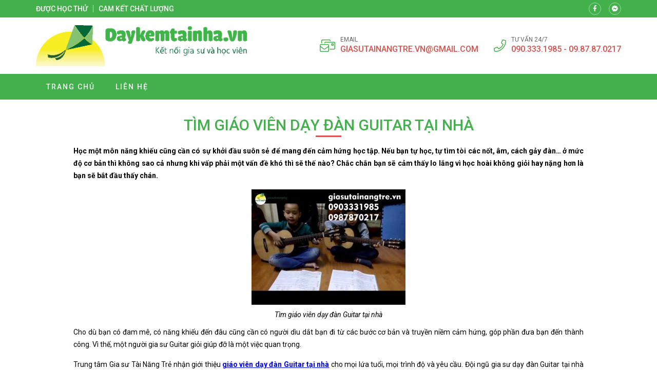

--- FILE ---
content_type: text/html; charset=UTF-8
request_url: https://daydanguitar.vn/tim-giao-vien-day-dan-guitar-tai-nha/
body_size: 13017
content:
<!doctype html>
<html lang="vi">
<head>
    <meta charset="UTF-8">
    <meta name="viewport" content="width=device-width, minimum-scale=1.0, maximum-scale=1.0, user-scalable=no">
    <meta name='robots' content='index, follow, max-image-preview:large, max-snippet:-1, max-video-preview:-1' />

	<!-- This site is optimized with the Yoast SEO plugin v26.8 - https://yoast.com/product/yoast-seo-wordpress/ -->
	<title>Tìm giáo viên dạy đàn Guitar tại nhà</title>
	<meta name="description" content="Tìm giáo viên dạy đàn Guitar tại nhà, Trung Tâm Gia Sư Tài Năng Trẻ nhận dạy kèm Guitar cho người lớn, Guitar cho trẻ em, Guitar tại nhà, Guitar cấp tốc, ..." />
	<link rel="canonical" href="https://daydanguitar.vn/tim-giao-vien-day-dan-guitar-tai-nha/" />
	<meta property="og:locale" content="vi_VN" />
	<meta property="og:type" content="article" />
	<meta property="og:title" content="Tìm giáo viên dạy đàn Guitar tại nhà" />
	<meta property="og:description" content="Tìm giáo viên dạy đàn Guitar tại nhà, Trung Tâm Gia Sư Tài Năng Trẻ nhận dạy kèm Guitar cho người lớn, Guitar cho trẻ em, Guitar tại nhà, Guitar cấp tốc, ..." />
	<meta property="og:url" content="https://daydanguitar.vn/tim-giao-vien-day-dan-guitar-tai-nha/" />
	<meta property="og:site_name" content="Dạy đàn guitar" />
	<meta property="article:publisher" content="https://www.facebook.com/giasutainangtre/" />
	<meta property="article:published_time" content="2018-07-05T05:11:33+00:00" />
	<meta property="og:image" content="https://daydanguitar.vn/wp-content/uploads/2018/07/Tìm-giáo-viên-dạy-đàn-Guitar-tại-nhà.jpg" />
	<meta property="og:image:width" content="960" />
	<meta property="og:image:height" content="720" />
	<meta property="og:image:type" content="image/jpeg" />
	<meta name="author" content="muot0575" />
	<meta name="twitter:card" content="summary_large_image" />
	<meta name="twitter:label1" content="Được viết bởi" />
	<meta name="twitter:data1" content="muot0575" />
	<meta name="twitter:label2" content="Ước tính thời gian đọc" />
	<meta name="twitter:data2" content="3 phút" />
	<script type="application/ld+json" class="yoast-schema-graph">{"@context":"https://schema.org","@graph":[{"@type":"Article","@id":"https://daydanguitar.vn/tim-giao-vien-day-dan-guitar-tai-nha/#article","isPartOf":{"@id":"https://daydanguitar.vn/tim-giao-vien-day-dan-guitar-tai-nha/"},"author":{"name":"muot0575","@id":"https://daydanguitar.vn/#/schema/person/f5bcf152ffd04db647b6f454ce9f1259"},"headline":"Tìm giáo viên dạy đàn Guitar tại nhà","datePublished":"2018-07-05T05:11:33+00:00","mainEntityOfPage":{"@id":"https://daydanguitar.vn/tim-giao-vien-day-dan-guitar-tai-nha/"},"wordCount":702,"image":{"@id":"https://daydanguitar.vn/tim-giao-vien-day-dan-guitar-tai-nha/#primaryimage"},"thumbnailUrl":"https://daydanguitar.vn/wp-content/uploads/2018/07/Tìm-giáo-viên-dạy-đàn-Guitar-tại-nhà.jpg","keywords":["Tìm giáo viên dạy đàn Guitar tại nhà"],"articleSection":["Uncategorized"],"inLanguage":"vi"},{"@type":"WebPage","@id":"https://daydanguitar.vn/tim-giao-vien-day-dan-guitar-tai-nha/","url":"https://daydanguitar.vn/tim-giao-vien-day-dan-guitar-tai-nha/","name":"Tìm giáo viên dạy đàn Guitar tại nhà","isPartOf":{"@id":"https://daydanguitar.vn/#website"},"primaryImageOfPage":{"@id":"https://daydanguitar.vn/tim-giao-vien-day-dan-guitar-tai-nha/#primaryimage"},"image":{"@id":"https://daydanguitar.vn/tim-giao-vien-day-dan-guitar-tai-nha/#primaryimage"},"thumbnailUrl":"https://daydanguitar.vn/wp-content/uploads/2018/07/Tìm-giáo-viên-dạy-đàn-Guitar-tại-nhà.jpg","datePublished":"2018-07-05T05:11:33+00:00","author":{"@id":"https://daydanguitar.vn/#/schema/person/f5bcf152ffd04db647b6f454ce9f1259"},"description":"Tìm giáo viên dạy đàn Guitar tại nhà, Trung Tâm Gia Sư Tài Năng Trẻ nhận dạy kèm Guitar cho người lớn, Guitar cho trẻ em, Guitar tại nhà, Guitar cấp tốc, ...","breadcrumb":{"@id":"https://daydanguitar.vn/tim-giao-vien-day-dan-guitar-tai-nha/#breadcrumb"},"inLanguage":"vi","potentialAction":[{"@type":"ReadAction","target":["https://daydanguitar.vn/tim-giao-vien-day-dan-guitar-tai-nha/"]}]},{"@type":"ImageObject","inLanguage":"vi","@id":"https://daydanguitar.vn/tim-giao-vien-day-dan-guitar-tai-nha/#primaryimage","url":"https://daydanguitar.vn/wp-content/uploads/2018/07/Tìm-giáo-viên-dạy-đàn-Guitar-tại-nhà.jpg","contentUrl":"https://daydanguitar.vn/wp-content/uploads/2018/07/Tìm-giáo-viên-dạy-đàn-Guitar-tại-nhà.jpg","width":960,"height":720,"caption":"Tìm giáo viên dạy đàn Guitar tại nhà"},{"@type":"BreadcrumbList","@id":"https://daydanguitar.vn/tim-giao-vien-day-dan-guitar-tai-nha/#breadcrumb","itemListElement":[{"@type":"ListItem","position":1,"name":"Home","item":"https://daydanguitar.vn/"},{"@type":"ListItem","position":2,"name":"Tìm giáo viên dạy đàn Guitar tại nhà"}]},{"@type":"WebSite","@id":"https://daydanguitar.vn/#website","url":"https://daydanguitar.vn/","name":"Dạy đàn guitar","description":"day dan guitar","potentialAction":[{"@type":"SearchAction","target":{"@type":"EntryPoint","urlTemplate":"https://daydanguitar.vn/?s={search_term_string}"},"query-input":{"@type":"PropertyValueSpecification","valueRequired":true,"valueName":"search_term_string"}}],"inLanguage":"vi"},{"@type":"Person","@id":"https://daydanguitar.vn/#/schema/person/f5bcf152ffd04db647b6f454ce9f1259","name":"muot0575","sameAs":["http://daydanguitar.vn/"],"url":"https://daydanguitar.vn/author/muot0575/"}]}</script>
	<!-- / Yoast SEO plugin. -->


<link rel='dns-prefetch' href='//fonts.googleapis.com' />
<link rel="alternate" title="oNhúng (JSON)" type="application/json+oembed" href="https://daydanguitar.vn/wp-json/oembed/1.0/embed?url=https%3A%2F%2Fdaydanguitar.vn%2Ftim-giao-vien-day-dan-guitar-tai-nha%2F" />
<link rel="alternate" title="oNhúng (XML)" type="text/xml+oembed" href="https://daydanguitar.vn/wp-json/oembed/1.0/embed?url=https%3A%2F%2Fdaydanguitar.vn%2Ftim-giao-vien-day-dan-guitar-tai-nha%2F&#038;format=xml" />
<style id='wp-img-auto-sizes-contain-inline-css' type='text/css'>
img:is([sizes=auto i],[sizes^="auto," i]){contain-intrinsic-size:3000px 1500px}
/*# sourceURL=wp-img-auto-sizes-contain-inline-css */
</style>
<style id='classic-theme-styles-inline-css' type='text/css'>
/*! This file is auto-generated */
.wp-block-button__link{color:#fff;background-color:#32373c;border-radius:9999px;box-shadow:none;text-decoration:none;padding:calc(.667em + 2px) calc(1.333em + 2px);font-size:1.125em}.wp-block-file__button{background:#32373c;color:#fff;text-decoration:none}
/*# sourceURL=/wp-includes/css/classic-themes.min.css */
</style>
<link rel='stylesheet' id='roboto-css' href='//fonts.googleapis.com/css?family=Roboto%3A100%2C300%2Cregular%2Citalic%2C500%2C700&#038;subset=vietnamese' type='text/css' media='all' />
<link rel='stylesheet' id='kc-general-css' href='https://daydanguitar.vn/wp-content/plugins/kingcomposer/assets/frontend/css/kingcomposer.min.css' type='text/css' media='all' />
<link rel='stylesheet' id='kc-animate-css' href='https://daydanguitar.vn/wp-content/plugins/kingcomposer/assets/css/animate.css' type='text/css' media='all' />
<link rel='stylesheet' id='kc-icon-1-css' href='https://daydanguitar.vn/wp-content/themes/vnthemes/css/font-icon.css' type='text/css' media='all' />
<script type="text/javascript" src="https://daydanguitar.vn/wp-includes/js/jquery/jquery.min.js" id="jquery-core-js"></script>
<script type="text/javascript" src="https://daydanguitar.vn/wp-includes/js/jquery/jquery-migrate.min.js" id="jquery-migrate-js"></script>
<link rel="https://api.w.org/" href="https://daydanguitar.vn/wp-json/" /><link rel="alternate" title="JSON" type="application/json" href="https://daydanguitar.vn/wp-json/wp/v2/posts/1214" /><link rel="EditURI" type="application/rsd+xml" title="RSD" href="https://daydanguitar.vn/xmlrpc.php?rsd" />
<meta name="generator" content="WordPress 6.9" />
<link rel='shortlink' href='https://daydanguitar.vn/?p=1214' />
<script type="text/javascript">var kc_script_data={ajax_url:"https://daydanguitar.vn/wp-admin/admin-ajax.php"}</script>		<style type="text/css" id="wp-custom-css">
			html {

}
body {
	width: 100vw;
	float: left;
	font-family: 'Roboto', sans-serif;
	margin: 0;
	padding: 0;
	overflow: hidden;
	overflow-y: auto;
	font-size: 14px;
	font-weight: 400;
	line-height: 24px;
}

body.modal-open {
	overflow: hidden;
}
body.single .breadcrumb_last {
	display: none;
}
.kk-star-ratings {
	width: 100%;
	float: left;
}

.icon.fa-phone {
/* 	transform: rotate(90deg); */
}

.slick-list {
	overflow: hidden;
}

.vnt_embed_responsive {
  position: relative;
  padding-bottom: 56.25%; /* 16:9 */
  height: 0;
}
.vnt_embed_responsive iframe {
  position: absolute;
  top: 0;
  left: 0;
  width: 100%;
  height: 100%;
}


.map_code {
  position: relative;
  overflow: hidden;
}
.map_code iframe {
  position: absolute;
  top: 50%; 
	left: 50%;
	transform: translate(-50%, -50%);
  width: 100% !important;
  height: 100% !important;
}

.hide_row_wrap {
	display: flex;
	align-items: center;
}

[class^="icon-"], [class*=" icon-"] {
	font-family: 'icomoon' !important;
	speak: none;
	font-style: normal;
	font-weight: normal;
	font-variant: normal;
	text-transform: none;
	line-height: 1;
	-webkit-font-smoothing: antialiased;
	-moz-osx-font-smoothing: grayscale;
}
[class^="fa-"], [class*=" fa-"], [class^="fa-"]:before, [class*=" fa-"]:before, [class^="fab-"], [class*=" fab-"], [class^="fab-"]:before, [class*=" fab-"]:before {
	font-family: 'Font Awesome 5 Pro', 'Font Awesome 5 Brands';
	font-style: inherit;
}
[class^="et-"], [class*=" et-"], [class^="et-"]:before, [class*=" et-"]:before {
	font-family: 'et-line';
	font-style: inherit;
	-webkit-font-smoothing: antialiased;
	-moz-osx-font-smoothing: grayscale;
	display:inline-block;
	text-rendering: auto;
	speak: none;
	font-weight: normal;
}
[class^="sl-"], [class*=" sl-"], [class^="sl-"]:before, [class*=" sl-"]:before {
	font-family: 'simple-line-icons';
	font-style: inherit;
	-webkit-font-smoothing: antialiased;
	-moz-osx-font-smoothing: grayscale;
	text-rendering: auto;
	speak: none;
	font-weight: normal;
}
[class^="vnt-"], [class*=" vnt-"] {
  font-family: 'vnt-icon';
  font-style: normal;
  font-weight: normal;
  font-variant: normal;
  text-transform: none;
  line-height: 1;
  -webkit-font-smoothing: antialiased;
  -moz-osx-font-smoothing: grayscale;
}

a {
	text-decoration: none;
}

input[type="text"], input[type="number"], input[type="submit"], textarea, input[type=search], button {
	font-family: 'Roboto';
	-webkit-appearance: none;
	-moz-appearance: none;
	appearance: none;
}
input[type="submit"] {
	cursor: pointer;
}
iframe {
	border: 0;
}
ins {
	text-decoration: none;
}
ul {
	padding-left: 24px;
}
p {
	margin: 0 0 15px 0;
}
p:empty {
	margin: 0;
}
p:last-child {
	margin: 0;
}

textarea:focus, input:focus{
    outline: none;
}
form {
	width: 100%;
	float: left;
}
select, button {
	max-width: 100%;
	font-family: 'Roboto';
}

.kc-container {
   max-width: 1920px;
}

h1.title, h2.title, h3.title, h4.title, h5.title, h1.type, h2.type, h3.type, h4.type, h5.type {
	margin: 0;
	padding: 0;
}

.modal-backdrop.show {
	display: none !important;
}
.btn_modal, .link {
	cursor: pointer;
}

.vnt_row {
	display: flex;
	justify-content: center;
}

.vnt_slick.flex .slick-track {
	display: flex !important;
}
.vnt_slick.flex .slick-slide {
	height: inherit !important;
}

.vnt_the_content ul {
	padding-left: 24px;
	margin: 0 0 15px;
}

.vnt_post_gallery {
	margin-bottom: 15px;
}
.gallery.vnt_gallery {
	margin-bottom: 15px;
}

.thumb img {
	display: block;
}

.kc-fancy-texts-play {
	margin: 0;
	padding: 0;
}

.ovelay, img, .item {
	transition: all 500ms ease;
}

.vnt_archive .thumb {
	overflow: hidden;
}

.vnt_title, .vnt_image, .vnt_list .item, .vnt_list_icon .item {
	position: relative;
}

a.link, .ovelay{
	position: absolute;
	width: 100%;
	height: 100%;
	top: 0;
	left: 0;
	font-size: 0;
	z-index: 5;
}

.percent .counterup::after {
	content: '%';
	margin-left: 2px;
}
.plus .counterup::after {
	content: '+';
	margin-left: 2px;
}

/*FB Comments Fix*/
.fb_iframe_widget_fluid_desktop, .fb_iframe_widget_fluid_desktop span, .fb_iframe_widget_fluid_desktop iframe {
	max-width: 100% !important;
	width: 100% !important;
}

/*Header*/



/*Home*/
#home_lophoc .vnt_title {
	align-content: baseline;
}

/*About*/


/*Contact*/


/*Archive*/


/*Project*/


/*Download*/


/*CF7*/
.wpcf7-form {
	display: flex;
	flex-flow: wrap;
}
.wpcf7-form .vnt_submit {
	order: 999
}
div.wpcf7 span.wpcf7-form-control-wrap {
	width: 100%;
	float: left;
	margin-bottom: 15px;
}
.wpcf7-form-control:not(.wpcf7-submit) {
	width: 100%;
	height: 40px;
	float: left;
	padding: 10px 15px;
	border: 1px solid #dfdfdf;
	border-radius: 4px;
}
.wpcf7-response-output {
	width: 100%;
	background: #FFFFFF;
}
.wpcf7-textarea {
	min-height: 100px;
}
.wpcf7-submit {
	height: 40px;
	padding: 0 30px;
	background: #43b14b;
	color: #FFFFFF;
	font-size: 16px;
	text-transform: uppercase;
	border: none;
	border-radius: 4px;
}
.wpcf7-submit:hover {
	background: #d9534f;
}


/*WIDGET*/
.slick-slider.vnt_post_gallery {
	overflow: hidden;
}
.slick-slider.vnt_post_gallery .slick-list {
	overflow: hidden;
}
.vnt_slider.vnt_post_gallery .slick-arrow {
	font-size: 30px;
}

.vnt_gallery {
  column-gap: 0;
  counter-reset: item-counter;
}
.vnt_gallery_9 {
	column-count: 9;
}
.vnt_gallery_8 {
	column-count: 8;
}
.vnt_gallery_7 {
	column-count: 7;
}
.vnt_gallery_6 {
	column-count: 6;
}
.vnt_gallery_5 {
	column-count: 5;
}
.vnt_gallery_4 {
	column-count: 4;
}
.vnt_gallery_3 {
	column-count: 3;
}
.vnt_gallery_2 {
	column-count: 2;
}
.vnt_gallery_1 {
	column-count: 1;
}
.gallery-item {
	box-sizing: border-box;
  break-inside: avoid;
  padding: 10px;
  counter-increment: item-counter;
}

.search_form {
	background: #d7d7d7;
	display: grid;
	grid-template-columns: auto 30px;
	border: 1px solid #d7d7d7;
	border-radius: 5px;
}
.search_form input, .search_form button {
	border-radius: 0;
	width: 100%;
	border: 0;
	height: 22px;
}
.search_form input {
	padding: 0 5px;
	font-size: 10px;
	background: #FFFFFF;
	border-top-left-radius: 5px;
	border-bottom-left-radius: 5px;
}
.search_form button {
	cursor: pointer;
	
}


@media only screen and (max-width: 1920px) {
	.kc-container {
		max-width: 1170px;
	}
}

@media only screen and (min-width: 1025px) {
  ::-webkit-scrollbar { width: 6px; }
  ::-webkit-scrollbar-track { background: rgba(255, 255, 255, 0); }
  ::-webkit-scrollbar-thumb { background: #43B14B;}
  ::-webkit-scrollbar-thumb:hover { background: #d9534f; }
	body.kc-css-system.admin-bar  #main_header.fixed {
		top: 32px;
	}
	/*Header Menu*/
	.nav_header:not(.treemenu) li ul {
		position: absolute;
		min-width: 100%;
		top: 100%;
		left: 50%;
		transform: translateX(-50%);
		visibility: hidden;
		opacity: 0;
		z-index: -1;
		pointer-events: auto;
		transform: translate(-50%, 10px);
		-webkit-transform: translate(-50%, 10px);
						transform: translate(-50%, 10px);
		-webkit-transition: opacity 150ms ease-in, visibility 150ms ease-in, -webkit-transform 150ms ease-in;
		transition: opacity 150ms ease-in, visibility 150ms ease-in, -webkit-transform 150ms ease-in;
		transition: opacity 150ms ease-in, transform 150ms ease-in, visibility 150ms ease-in;
		transition: opacity 150ms ease-in, transform 150ms ease-in, visibility 150ms ease-in, -webkit-transform 150ms ease-in;
	}
	.nav_header:not(.treemenu) li:hover ul {
		visibility: visible;
		opacity: 1;
		z-index: 10;
		transform: translate(-50%, 0);
	}
}

@media only screen and (min-width: 991px) {
	
}

@media only screen and (max-width: 1024px) {
	#wpadminbar {
		display: none !important;
	}
	body.logged-in.admin-bar #main_header {
		top: 0;
	}
	html {
		margin-top: 0 !important;
	}
	body.logged-in #main_header {
		top: 0;
	}
	#menu_header.show {
		z-index: 999;
		left: 0;
		transition: all 500ms ease-in;
	}
	.vnt_menu .close_menu {
		position: absolute;
		top: 15px;
		right: 15px;
	}
	#nav_header li.tree-closed .toggler, #nav_header li.tree-opened .toggler {
    order: 2;
}
	#nav_header li.tree-closed > a, #nav_header li.tree-opened > a {
    flex: 1;
}
	.sub-menu {
    order: 3;
}
	
	
}
@media only screen and (max-width: 990px) {
	
}
@media only screen and (max-width: 768px) {
	
}
@media only screen and (max-width: 767px) {
	.kc-container, .kc-container .kc_column, .kc-container .kc_column_inner {
		padding: 0 10px;
	}
	
	.gallery.vnt_gallery {
		column-count: 1;
	}
	
	
}
@media only screen and (max-width: 479px) {
	
}		</style>
		    <link rel="stylesheet" type="text/css" href="https://daydanguitar.vn/wp-content/themes/vnthemes/style.css" media="screen"/>

    
<style id='global-styles-inline-css' type='text/css'>
:root{--wp--preset--aspect-ratio--square: 1;--wp--preset--aspect-ratio--4-3: 4/3;--wp--preset--aspect-ratio--3-4: 3/4;--wp--preset--aspect-ratio--3-2: 3/2;--wp--preset--aspect-ratio--2-3: 2/3;--wp--preset--aspect-ratio--16-9: 16/9;--wp--preset--aspect-ratio--9-16: 9/16;--wp--preset--color--black: #000000;--wp--preset--color--cyan-bluish-gray: #abb8c3;--wp--preset--color--white: #ffffff;--wp--preset--color--pale-pink: #f78da7;--wp--preset--color--vivid-red: #cf2e2e;--wp--preset--color--luminous-vivid-orange: #ff6900;--wp--preset--color--luminous-vivid-amber: #fcb900;--wp--preset--color--light-green-cyan: #7bdcb5;--wp--preset--color--vivid-green-cyan: #00d084;--wp--preset--color--pale-cyan-blue: #8ed1fc;--wp--preset--color--vivid-cyan-blue: #0693e3;--wp--preset--color--vivid-purple: #9b51e0;--wp--preset--gradient--vivid-cyan-blue-to-vivid-purple: linear-gradient(135deg,rgb(6,147,227) 0%,rgb(155,81,224) 100%);--wp--preset--gradient--light-green-cyan-to-vivid-green-cyan: linear-gradient(135deg,rgb(122,220,180) 0%,rgb(0,208,130) 100%);--wp--preset--gradient--luminous-vivid-amber-to-luminous-vivid-orange: linear-gradient(135deg,rgb(252,185,0) 0%,rgb(255,105,0) 100%);--wp--preset--gradient--luminous-vivid-orange-to-vivid-red: linear-gradient(135deg,rgb(255,105,0) 0%,rgb(207,46,46) 100%);--wp--preset--gradient--very-light-gray-to-cyan-bluish-gray: linear-gradient(135deg,rgb(238,238,238) 0%,rgb(169,184,195) 100%);--wp--preset--gradient--cool-to-warm-spectrum: linear-gradient(135deg,rgb(74,234,220) 0%,rgb(151,120,209) 20%,rgb(207,42,186) 40%,rgb(238,44,130) 60%,rgb(251,105,98) 80%,rgb(254,248,76) 100%);--wp--preset--gradient--blush-light-purple: linear-gradient(135deg,rgb(255,206,236) 0%,rgb(152,150,240) 100%);--wp--preset--gradient--blush-bordeaux: linear-gradient(135deg,rgb(254,205,165) 0%,rgb(254,45,45) 50%,rgb(107,0,62) 100%);--wp--preset--gradient--luminous-dusk: linear-gradient(135deg,rgb(255,203,112) 0%,rgb(199,81,192) 50%,rgb(65,88,208) 100%);--wp--preset--gradient--pale-ocean: linear-gradient(135deg,rgb(255,245,203) 0%,rgb(182,227,212) 50%,rgb(51,167,181) 100%);--wp--preset--gradient--electric-grass: linear-gradient(135deg,rgb(202,248,128) 0%,rgb(113,206,126) 100%);--wp--preset--gradient--midnight: linear-gradient(135deg,rgb(2,3,129) 0%,rgb(40,116,252) 100%);--wp--preset--font-size--small: 13px;--wp--preset--font-size--medium: 20px;--wp--preset--font-size--large: 36px;--wp--preset--font-size--x-large: 42px;--wp--preset--spacing--20: 0.44rem;--wp--preset--spacing--30: 0.67rem;--wp--preset--spacing--40: 1rem;--wp--preset--spacing--50: 1.5rem;--wp--preset--spacing--60: 2.25rem;--wp--preset--spacing--70: 3.38rem;--wp--preset--spacing--80: 5.06rem;--wp--preset--shadow--natural: 6px 6px 9px rgba(0, 0, 0, 0.2);--wp--preset--shadow--deep: 12px 12px 50px rgba(0, 0, 0, 0.4);--wp--preset--shadow--sharp: 6px 6px 0px rgba(0, 0, 0, 0.2);--wp--preset--shadow--outlined: 6px 6px 0px -3px rgb(255, 255, 255), 6px 6px rgb(0, 0, 0);--wp--preset--shadow--crisp: 6px 6px 0px rgb(0, 0, 0);}:where(.is-layout-flex){gap: 0.5em;}:where(.is-layout-grid){gap: 0.5em;}body .is-layout-flex{display: flex;}.is-layout-flex{flex-wrap: wrap;align-items: center;}.is-layout-flex > :is(*, div){margin: 0;}body .is-layout-grid{display: grid;}.is-layout-grid > :is(*, div){margin: 0;}:where(.wp-block-columns.is-layout-flex){gap: 2em;}:where(.wp-block-columns.is-layout-grid){gap: 2em;}:where(.wp-block-post-template.is-layout-flex){gap: 1.25em;}:where(.wp-block-post-template.is-layout-grid){gap: 1.25em;}.has-black-color{color: var(--wp--preset--color--black) !important;}.has-cyan-bluish-gray-color{color: var(--wp--preset--color--cyan-bluish-gray) !important;}.has-white-color{color: var(--wp--preset--color--white) !important;}.has-pale-pink-color{color: var(--wp--preset--color--pale-pink) !important;}.has-vivid-red-color{color: var(--wp--preset--color--vivid-red) !important;}.has-luminous-vivid-orange-color{color: var(--wp--preset--color--luminous-vivid-orange) !important;}.has-luminous-vivid-amber-color{color: var(--wp--preset--color--luminous-vivid-amber) !important;}.has-light-green-cyan-color{color: var(--wp--preset--color--light-green-cyan) !important;}.has-vivid-green-cyan-color{color: var(--wp--preset--color--vivid-green-cyan) !important;}.has-pale-cyan-blue-color{color: var(--wp--preset--color--pale-cyan-blue) !important;}.has-vivid-cyan-blue-color{color: var(--wp--preset--color--vivid-cyan-blue) !important;}.has-vivid-purple-color{color: var(--wp--preset--color--vivid-purple) !important;}.has-black-background-color{background-color: var(--wp--preset--color--black) !important;}.has-cyan-bluish-gray-background-color{background-color: var(--wp--preset--color--cyan-bluish-gray) !important;}.has-white-background-color{background-color: var(--wp--preset--color--white) !important;}.has-pale-pink-background-color{background-color: var(--wp--preset--color--pale-pink) !important;}.has-vivid-red-background-color{background-color: var(--wp--preset--color--vivid-red) !important;}.has-luminous-vivid-orange-background-color{background-color: var(--wp--preset--color--luminous-vivid-orange) !important;}.has-luminous-vivid-amber-background-color{background-color: var(--wp--preset--color--luminous-vivid-amber) !important;}.has-light-green-cyan-background-color{background-color: var(--wp--preset--color--light-green-cyan) !important;}.has-vivid-green-cyan-background-color{background-color: var(--wp--preset--color--vivid-green-cyan) !important;}.has-pale-cyan-blue-background-color{background-color: var(--wp--preset--color--pale-cyan-blue) !important;}.has-vivid-cyan-blue-background-color{background-color: var(--wp--preset--color--vivid-cyan-blue) !important;}.has-vivid-purple-background-color{background-color: var(--wp--preset--color--vivid-purple) !important;}.has-black-border-color{border-color: var(--wp--preset--color--black) !important;}.has-cyan-bluish-gray-border-color{border-color: var(--wp--preset--color--cyan-bluish-gray) !important;}.has-white-border-color{border-color: var(--wp--preset--color--white) !important;}.has-pale-pink-border-color{border-color: var(--wp--preset--color--pale-pink) !important;}.has-vivid-red-border-color{border-color: var(--wp--preset--color--vivid-red) !important;}.has-luminous-vivid-orange-border-color{border-color: var(--wp--preset--color--luminous-vivid-orange) !important;}.has-luminous-vivid-amber-border-color{border-color: var(--wp--preset--color--luminous-vivid-amber) !important;}.has-light-green-cyan-border-color{border-color: var(--wp--preset--color--light-green-cyan) !important;}.has-vivid-green-cyan-border-color{border-color: var(--wp--preset--color--vivid-green-cyan) !important;}.has-pale-cyan-blue-border-color{border-color: var(--wp--preset--color--pale-cyan-blue) !important;}.has-vivid-cyan-blue-border-color{border-color: var(--wp--preset--color--vivid-cyan-blue) !important;}.has-vivid-purple-border-color{border-color: var(--wp--preset--color--vivid-purple) !important;}.has-vivid-cyan-blue-to-vivid-purple-gradient-background{background: var(--wp--preset--gradient--vivid-cyan-blue-to-vivid-purple) !important;}.has-light-green-cyan-to-vivid-green-cyan-gradient-background{background: var(--wp--preset--gradient--light-green-cyan-to-vivid-green-cyan) !important;}.has-luminous-vivid-amber-to-luminous-vivid-orange-gradient-background{background: var(--wp--preset--gradient--luminous-vivid-amber-to-luminous-vivid-orange) !important;}.has-luminous-vivid-orange-to-vivid-red-gradient-background{background: var(--wp--preset--gradient--luminous-vivid-orange-to-vivid-red) !important;}.has-very-light-gray-to-cyan-bluish-gray-gradient-background{background: var(--wp--preset--gradient--very-light-gray-to-cyan-bluish-gray) !important;}.has-cool-to-warm-spectrum-gradient-background{background: var(--wp--preset--gradient--cool-to-warm-spectrum) !important;}.has-blush-light-purple-gradient-background{background: var(--wp--preset--gradient--blush-light-purple) !important;}.has-blush-bordeaux-gradient-background{background: var(--wp--preset--gradient--blush-bordeaux) !important;}.has-luminous-dusk-gradient-background{background: var(--wp--preset--gradient--luminous-dusk) !important;}.has-pale-ocean-gradient-background{background: var(--wp--preset--gradient--pale-ocean) !important;}.has-electric-grass-gradient-background{background: var(--wp--preset--gradient--electric-grass) !important;}.has-midnight-gradient-background{background: var(--wp--preset--gradient--midnight) !important;}.has-small-font-size{font-size: var(--wp--preset--font-size--small) !important;}.has-medium-font-size{font-size: var(--wp--preset--font-size--medium) !important;}.has-large-font-size{font-size: var(--wp--preset--font-size--large) !important;}.has-x-large-font-size{font-size: var(--wp--preset--font-size--x-large) !important;}
/*# sourceURL=global-styles-inline-css */
</style>
<link rel='stylesheet' id='fancybox-css' href='https://daydanguitar.vn/wp-content/themes/vnthemes/css/fancybox.min.css' type='text/css' media='' />
</head>
    <body class="wp-singular post-template-default single single-post postid-1214 single-format-standard wp-theme-vnthemes kc-css-system woocommerce">
        <style type="text/css">@media only screen and (min-width: 1000px) and (max-width: 5000px){body.kc-css-system .kc-css-828086{width: 50%;}body.kc-css-system .kc-css-204065{width: 50%;}}body.kc-css-system .kc-css-509957{background: #43b14b;padding-top: 5px;padding-bottom: 5px;}body.kc-css-system .kc-css-509957 >.kc-container{display: flex;align-items: center;}body.kc-css-system .kc-css-669110 .title{color: #ffffff;font-size: 14px;line-height: 14px;font-weight: 500;text-transform: uppercase;}body.kc-css-system .kc-css-669110 .title a{color: #ffffff;}body.kc-css-system .kc-css-669110 .item:hover .title{color: #d9534f;}body.kc-css-system .kc-css-669110 .item{border-right: 1px solid #ffffff;;padding-right: 10px;margin-right: 10px;}body.kc-css-system .kc-css-669110 .item:last-child{border: 0px hidden #ffffff;padding-right: 0px;margin-right: 0px;}body.kc-css-system .kc-css-669110{display: flex;}body.kc-css-system .kc-css-858791 i{width: 24px;height: 24px;display: flex;border: 1px solid rgba(255, 255, 255, 0.50);border-radius: 100% 100% 100% 100%;justify-content: center;align-items: center;color: #ffffff;font-size: 12px;}body.kc-css-system .kc-css-858791 .item:hover i{background: #d9534f;}body.kc-css-system .kc-css-858791 .item{margin-right: 15px;}body.kc-css-system .kc-css-858791 .item:last-child{margin-right: 0px;}body.kc-css-system .kc-css-858791{display: flex;flex: 1;}body.kc-css-system .kc-css-95108{padding-top: 15px;padding-bottom: 15px;}body.kc-css-system .kc-css-95108 >.kc-container{display: flex;flex-flow: wrap;justify-content: space-between;align-items: center;}body.kc-css-system .kc-css-655923 .thumb img{max-height: 80px;float: left;}body.kc-css-system .kc-css-655923{width: auto;}body.kc-css-system .kc-css-699209 .icon{color: #43b14b;font-size: 30px;}body.kc-css-system .kc-css-699209{display: none;width: auto;}body.kc-css-system .kc-css-792451 i{color: #43b14b;font-size: 24px;line-height: 24px;margin-right: 10px;}body.kc-css-system .kc-css-792451 .title{color: #666666;font-size: 12px;line-height: 14px;text-transform: uppercase;}body.kc-css-system .kc-css-792451 .cont{color: #d9534f;font-size: 16px;font-weight: 500;text-transform: uppercase;}body.kc-css-system .kc-css-792451 .cont a{color: #d9534f;}body.kc-css-system .kc-css-792451 .item{display: flex;margin-right: 30px;align-items: center;}body.kc-css-system .kc-css-792451 .item:last-child{margin-right: 0px;}body.kc-css-system .kc-css-792451{display: flex;width: auto;}body.kc-css-system .kc-css-505663 .vnt_nav{display: flex;width: 100%;max-width: 1170px;padding-right: 15px;padding-left: 15px;}body.kc-css-system .kc-css-505663 .vnt_nav>li{position: relative;display: flex;float: left;flex-flow: wrap;align-items: center;}body.kc-css-system .kc-css-505663 .vnt_nav>li>a{color: #ffffff;font-size: 14px;line-height: 50px;font-weight: 500;text-transform: uppercase;letter-spacing: 2px;float: left;width: 100%;padding-right: 20px;padding-left: 20px;}body.kc-css-system .kc-css-505663 .vnt_nav>li>a:hover{background-color: #d9534f;}body.kc-css-system .kc-css-505663 .vnt_nav>li.current-menu-item>a,body.kc-css-system .kc-css-505663 .vnt_nav>li.current-menu-ancestor>a{background-color: #d9534f;}body.kc-css-system .kc-css-505663 .sub-menu{display: flex;background-color: #43b14b;flex-flow: wrap;}body.kc-css-system .kc-css-505663 .sub-menu li{display: flex;width: 100%;flex-flow: wrap;}body.kc-css-system .kc-css-505663 .sub-menu li a{color: #ffffff;font-size: 13px;line-height: 40px;font-weight: 500;text-transform: uppercase;letter-spacing: 2px;display: block;float: left;width: 100%;padding-right: 15px;padding-left: 15px;}body.kc-css-system .kc-css-505663 .sub-menu li:hover>a{color: #ffffff;}body.kc-css-system .kc-css-505663 .sub-menu li>a:hover{background-color: #d9534f;}body.kc-css-system .kc-css-505663 .sub-menu li.current-menu-item>a,body.kc-css-system .kc-css-505663 .sub-menu li.current-menu-ancestor>a{background-color: #d9534f;}body.kc-css-system .kc-css-505663 .close_menu{color: #d9534f;font-size: 30px;display: none;}body.kc-css-system .kc-css-505663 .toggler{color: #ffffff;font-size: 20px;padding-right: 15px;padding-left: 30px;}body.kc-css-system .kc-css-505663{background: #43b14b;display: flex;flex-flow: wrap;justify-content: center;}@media only screen and (max-width: 1024px){body.kc-css-system .kc-css-699209{display: flex;}body.kc-css-system .kc-css-792451{width: 100%;}body.kc-css-system .kc-css-505663 .vnt_nav{height: 100%;background: #43b14b;padding-right: 0px;padding-left: 0px;flex-flow: wrap;align-content: baseline;overflow-y: auto;}body.kc-css-system .kc-css-505663 .vnt_nav>li{width: 100%;border-top: 1px dashed #ffffff;;}body.kc-css-system .kc-css-505663 .vnt_nav>li.current-menu-item,body.kc-css-system .kc-css-505663 .vnt_nav>li.current-menu-ancestor{background-color: #d9534f;}body.kc-css-system .kc-css-505663 .vnt_nav>li>a{padding-right: 15px;padding-left: 15px;}body.kc-css-system .kc-css-505663 .sub-menu{width: 100%;}body.kc-css-system .kc-css-505663 .sub-menu li{border-top: 1px dashed #ffffff;;}body.kc-css-system .kc-css-505663 .sub-menu li a{padding-left: 30px;}body.kc-css-system .kc-css-505663 .close_menu{display: flex;}body.kc-css-system .kc-css-505663{background: #ffffff url(https://daydanguitar.vn/wp-admin/admin-ajax.php?action=kc_get_thumbn&type=filter_url&id=%2Fwp-content%2Fuploads%2F2021%2F01%2Flogo-demo-300x58.png) top 10px left 10px/auto 40px no-repeat scroll;position: fixed;display: flex !important;height: 100%;padding-top: 60px;flex-flow: wrap;top: 0; left: -110%; transition: all 500ms ease-in;}}@media only screen and (max-width: 479px){body.kc-css-system .kc-css-669110 .title{font-size: 10px;}body.kc-css-system .kc-css-858791 .item{margin-right: 5px;}body.kc-css-system .kc-css-655923{width: 70%;}body.kc-css-system .kc-css-792451 .item{margin-top: 20px;margin-right: 0px;}body.kc-css-system .kc-css-792451{display: block;}}</style>
    <section id="header_bar" class="kc-elm kc-css-509957 kc_row vnt_row col">
        <div class="vnt_col kc-row-container kc-container">
        	<div  class="kc-elm kc-css-669110 vnt_list">

    <div class="item item_1">
    <div class="title">Được học thử</div>    </div>

    <div class="item item_2">
    <div class="title">Cam kết chất lượng</div>    </div>
</div>


	<div  class="kc-elm kc-css-858791 vnt_list">

    <div class="item item_1">
    <i class="icon fa-facebook-f"></i><a href="https://facebook.com" title=""  class="link"></a>    </div>

    <div class="item item_2">
    <i class="icon fa-facebook-messenger"></i><a href="https://facebook.com" title=""  class="link"></a>    </div>
</div>


        </div>
    </section>


    <section id="main_header" class="kc-elm kc-css-95108 kc_row vnt_row col">
        <div class="vnt_col kc-row-container kc-container">
        	<div  class="kc-elm kc-css-655923 vnt_image">
    <div class="thumb"><img src="https://daydanguitar.vn/wp-content/uploads/2021/01/logo.png" alt="logo daykemtainha.vn"></div>
                    <a href="https://www.daykemtainha.vn/dang-ky-lam-gia-su" title="đăng ký dạy" class="link"><span class="link_title">đăng ký dạy</span></a>
    </div>
<div  class="kc-elm kc-css-699209 vnt_title"  >
            
        <i class="icon fa-stream"></i>
<button type="button" class="link" data-toggle="modal" data-target="#menu_header"></button>        
    
    </div>
<div  class="kc-elm kc-css-792451 vnt_list">

    <div class="item item_1">
    <i class="icon fa-mail-bulk"></i><div class="kc-elm"><div class="title">Email</div><div class="cont"><p>giasutainangtre.vn@gmail.com</p>
</div></div><a href="mailto:giasutainangtre.vn@gmail.com" title=""  class="link"></a>    </div>

    <div class="item item_2">
    <i class="icon fa-phone"></i><div class="kc-elm"><div class="title">Tư vấn 24/7</div><div class="cont"><p>090.333.1985 - 09.87.87.0217</p>
</div></div><a href="mailto:giasutainangtre.vn@gmail.com" title=""  class="link"></a>    </div>
</div>


        </div>
    </section>


    	<div id="menu_header"  class="kc-elm kc-css-505663 vnt_menu">
        <a class="close_menu" href="#" onclick="" data-toggle="modal" data-target="#menu_header">
        <i class="fa-times"></i>
    </a>
            <ul id="nav_header" class="vnt_nav nav_header"><li id="menu-item-1869" class="menu-item menu-item-type-post_type menu-item-object-page menu-item-home menu-item-1869"><a href="https://daydanguitar.vn/">Trang chủ</a></li>
<li id="menu-item-1870" class="menu-item menu-item-type-post_type menu-item-object-page menu-item-1870"><a href="https://daydanguitar.vn/lien-he-2/">Liên hệ</a></li>
</ul>        
</div>


    

<style type="text/css">body.kc-css-system .kc-css-436441 .kc-container{max-width: 1024px;}body.kc-css-system .kc-css-436441{padding-top: 30px;padding-bottom: 50px;}body.kc-css-system .kc-css-600547 .type{width: 100%;color: #43b14b;font-size: 30px;line-height: 40px;font-weight: 500;text-transform: uppercase;text-align: center;}body.kc-css-system .kc-css-600547 .sub{width: 50px;height: 3px;background: #d9534f;}body.kc-css-system .kc-css-600547{display: flex;margin-bottom: 15px;flex-flow: wrap;justify-content: center;}body.kc-css-system .kc-css-404338{margin-top: 30px;}body.kc-css-system .kc-css-398072 .type{width: 100%;color: #43b14b;font-size: 24px;line-height: 40px;font-weight: 500;text-transform: uppercase;text-align: center;}body.kc-css-system .kc-css-398072 .sub{width: 50px;height: 3px;background: #d9534f;}body.kc-css-system .kc-css-398072{display: flex;margin-top: 30px;margin-bottom: 15px;flex-flow: wrap;justify-content: center;}body.kc-css-system .kc-css-180918 .title{font-size: 16px;font-weight: 500;text-transform: uppercase;text-align: center;margin-top: 10px;}body.kc-css-system .kc-css-180918 .desc{font-size: 13px;line-height: 20px;text-align: center;}body.kc-css-system .kc-css-180918 .more{width: 50px;height: 3px;display: flex;border-bottom: 2px solid #d9534f;;font-size: 0px;margin-top: 10px;margin-bottom: 10px;}body.kc-css-system .kc-css-180918 .more a{line-height: 0px;}body.kc-css-system .kc-css-180918 .item{display: flex;background: #ffffff;padding-bottom: 10px;flex-flow: wrap;justify-content: center;align-content: flex-start;}body.kc-css-system .kc-css-180918{display: grid;padding-right: 15px;padding-left: 15px;margin-top: 30px;max-width: 1170px; grid-template-columns: repeat(3, 1fr); grid-gap: 30px;}@media only screen and (max-width: 1024px){body.kc-css-system .kc-css-180918{grid-template-columns: repeat(3, 1fr);}}@media only screen and (max-width: 767px){body.kc-css-system .kc-css-436441{padding-bottom: 30px;}body.kc-css-system .kc-css-436441 >.kc-container{padding-right: 10px;padding-left: 10px;}body.kc-css-system .kc-css-180918{padding-right: 10px;padding-left: 10px;grid-template-columns: repeat(2, 1fr);}}@media only screen and (max-width: 479px){body.kc-css-system .kc-css-600547 .type{font-size: 20px;line-height: 30px;}body.kc-css-system .kc-css-398072 .type{font-size: 20px;line-height: 30px;}body.kc-css-system .kc-css-180918{grid-template-columns: 1fr; grid-gap: 15px;}}</style>
    <section id="main_single" class="kc-elm kc-css-436441 kc_row vnt_row col">
        <div class="vnt_col kc-row-container kc-container">
        	
<div  class="kc-elm kc-css-600547 vnt_title"  >
        
        <h1 class="type">Tìm giáo viên dạy đàn Guitar tại nhà</h1>
<span class="sub"></span>        
    
    </div>
<div class="kc-elm kc-css-814257 vnt_the_content">
<p style="text-align: justify;"><strong>Học một môn năng khiếu cũng cần có sự khởi đầu suôn sẻ để mang đến cảm hứng học tập. Nếu bạn tự học, tự tìm tòi các nốt, âm, cách gảy đàn… ở mức độ cơ bản thì không sao cả nhưng khi vấp phải một vấn đề khó thì sẽ thế nào? Chắc chắn bạn sẽ cảm thấy lo lắng vì học hoài không giỏi hay nặng hơn là bạn sẽ bắt đầu thấy chán.</strong></p>
<div id="attachment_1216" style="width: 310px" class="wp-caption aligncenter"><a href="https://daydanguitar.vn/wp-content/uploads/2018/07/Tìm-giáo-viên-dạy-đàn-Guitar-tại-nhà.jpg"><img fetchpriority="high" decoding="async" aria-describedby="caption-attachment-1216" class="size-medium wp-image-1216" src="https://daydanguitar.vn/wp-content/uploads/2018/07/Tìm-giáo-viên-dạy-đàn-Guitar-tại-nhà-300x225.jpg" alt="Tìm giáo viên dạy đàn Guitar tại nhà" width="300" height="225" srcset="https://daydanguitar.vn/wp-content/uploads/2018/07/Tìm-giáo-viên-dạy-đàn-Guitar-tại-nhà-300x225.jpg 300w, https://daydanguitar.vn/wp-content/uploads/2018/07/Tìm-giáo-viên-dạy-đàn-Guitar-tại-nhà-768x576.jpg 768w, https://daydanguitar.vn/wp-content/uploads/2018/07/Tìm-giáo-viên-dạy-đàn-Guitar-tại-nhà.jpg 960w" sizes="(max-width: 300px) 100vw, 300px" /></a><p id="caption-attachment-1216" class="wp-caption-text">Tìm giáo viên dạy đàn Guitar tại nhà</p></div>
<p style="text-align: justify;">Cho dù bạn có đam mê, có năng khiếu đến đâu cũng cần có người dìu dắt bạn đi từ các bước cơ bản và truyền niềm cảm hứng, góp phần đưa bạn đến thành công. Vì thế, một người gia sư Guitar giỏi giúp đỡ là một việc quan trọng.</p>
<p style="text-align: justify;">Trung tâm Gia sư Tài Năng Trẻ nhận giới thiệu <strong><span style="text-decoration: underline;"><span style="color: #0000ff; text-decoration: underline;">giáo viên dạy đàn Guitar tại nhà</span></span></strong> cho mọi lứa tuổi, mọi trình độ và yêu cầu. Đội ngũ gia sư dạy đàn Guitar tại nhà chuyên nghiệp và đi dạy nhiều năm, được đào tạo tại các trường âm nhạc .</p>
<p style="text-align: justify;">Chất lượng đào tạo tại Trung tâm Gia sư Tài năng Trẻ:</p>
<p style="text-align: justify;">+ Đội ngũ <strong><span style="text-decoration: underline;"><span style="color: #0000ff; text-decoration: underline;">giáo viên dạy đàn Guitar</span></span></strong> giàu kinh nghiệm tốt nghiệp nhạc viện, cử nhân âm nhạc, bằng cấp LCM, trực tiếp hướng dẫn và tương tác với các học viên.</p>
<p style="text-align: justify;">+ Chương trình độc quyền, dễ hiểu, áp dụng các chương trình Guitar thông dụng nhất hiện nay.</p>
<p style="text-align: justify;">+ Hiệu quả học nhóm: Vui vẻ hòa đồng, giao lưu kết thêm nhiều bạn mới (không quá 5 học viên).</p>
<p style="text-align: justify;">+ Trung tâm Gia sư Tài năng Trẻ tự hào là đơn vị đã đào tạo trên 3.000 học viên với mọi cấp độ.</p>
<p style="text-align: justify;">Những <strong><span style="text-decoration: underline;"><span style="color: #0000ff; text-decoration: underline;">giáo viên dạy đàn Guitar</span></span></strong> tại Trung tâm Gia sư Tài năng Trẻ:</p>
<p style="text-align: justify;">+ Giáo viên âm nhạc tại các trường, trung tâm văn hóa chuyên dạy kèm tại nhà giỏi với nhiều năm kinh nghiệm.</p>
<p style="text-align: justify;">+ Sinh viên kỳ cựu từ khoa nghệ thuật trường Đại học, sinh viên nhạc viện, Cao đẳng văn hóa nghệ thuật, Cao đẳng sư phạm.</p>
<p style="text-align: justify;">+ Nhạc công chuyên nghiệp chuyên đánh phòng trà, tiệc cưới.</p>
<p style="text-align: justify;"><em><strong>Mọi chi tiết cần tìm <span style="text-decoration: underline;"><span style="color: #0000ff; text-decoration: underline;">Giáo viên dạy đàn Guitar tại nhà</span></span> xin liên hệ với chúng tôi để được tư vấn cụ thể hơn</strong></em></p>
<p style="text-align: center;"><strong><span style="color: #0000ff;">TRUNG TÂM TÀI NĂNG TRẺ</span> – NHẬN <span style="color: #00ff00;">DẠY ĐÀN GUITAR</span> TẠI NHÀ</strong></p>
<p style="text-align: center;"><strong>HOTLINE : <span style="color: #ff0000;">090 333 1985 – 09 87 87 0217</span> <strong>(Cô Mượt)</strong></strong></p>
<p style="text-align: center;"><strong>Website :<a href="https://daydanguitar.vn/"> https://daydanguitar.vn</a> </strong></p>
<p style="text-align: center;"><strong>Email : <span style="color: #ff00ff;"><strong>giasutainangtre.vn@gmail.com</strong><strong> – </strong>info@giasutainangtre.vn</span></strong></p>
<p><em>Từ khóa tìm kiếm:<a href="https://daydanguitar.vn/"> dạy đàn guitar tại nhà</a>,<a href="https://daydanguitar.vn/"> day dan guitar tai nha</a>,<a href="https://daydanguitar.vn/"> hoc dan guitar tai nha</a>, <a href="https://daydanguitar.vn/">học đàn guitar tại nhà</a>,<a href="http://www.dayguitar.edu.vn/"> </a><a href="https://daydanguitar.vn/">day guitar tai hcm</a>, <a href="https://daydanguitar.vn/">trung tam guitar</a></em></p>
</div>
    <div class="kc-elm kc-css-404338 fb_comment fb-comments" data-href="https://daydanguitar.vn/tim-giao-vien-day-dan-guitar-tai-nha/" data-numposts="5" data-width="100%"></div>

<div  class="kc-elm kc-css-398072 vnt_title"  >
            
        <h3 class="type">Bài viết liên quan</h3>
<span class="sub"></span>        
    
    </div>
<div  class="kc-elm kc-css-180918 vnt_archive">
        
    <div class="kc-elm item item_1 odd">
        <a class="kc-elm thumb" href="https://daydanguitar.vn/cac-loai-dan-guitar-co-ban/" title="Các loại đàn Guitar cơ bản"><img src="https://daydanguitar.vn/wp-content/uploads/2022/07/Cac-loai-dan-Guitar-co-ban-380x260.jpg" alt="Các loại đàn Guitar cơ bản"></a>
<div class="kc-elm title"><a href="https://daydanguitar.vn/cac-loai-dan-guitar-co-ban/" title="Các loại đàn Guitar cơ bản">Các loại đàn Guitar cơ bản</a></div>
<div class="kc-elm more"><a href="https://daydanguitar.vn/cac-loai-dan-guitar-co-ban/" title="Các loại đàn Guitar cơ bản">- <i class="fa-long-arrow-right"></i></a></div>
<div class="kc-elm desc">Đàn Guitar là một loại nhạc cụ rất quen thuộc đối với chúng ta. Nhưng chắc chắn là không phải&hellip;</div>    </div>
        
    <div class="kc-elm item item_2 even">
        <a class="kc-elm thumb" href="https://daydanguitar.vn/tap-guitar-co-nen-dung-boc-dau-ngon-tay/" title="Tập Guitar có nên dùng bọc đầu ngón tay"><img src="https://daydanguitar.vn/wp-content/uploads/2022/07/Tap-Guitar-co-nen-dung-boc-dau-ngon-tay-380x260.jpg" alt="Tập Guitar có nên dùng bọc đầu ngón tay"></a>
<div class="kc-elm title"><a href="https://daydanguitar.vn/tap-guitar-co-nen-dung-boc-dau-ngon-tay/" title="Tập Guitar có nên dùng bọc đầu ngón tay">Tập Guitar có nên dùng bọc đầu ngón tay</a></div>
<div class="kc-elm more"><a href="https://daydanguitar.vn/tap-guitar-co-nen-dung-boc-dau-ngon-tay/" title="Tập Guitar có nên dùng bọc đầu ngón tay">- <i class="fa-long-arrow-right"></i></a></div>
<div class="kc-elm desc">Tập Guitar có nên dùng bọc đầu ngón tay Khi mới bắt đầu chơi Guitar chắc hẳn ai cũng có&hellip;</div>    </div>
        
    <div class="kc-elm item item_3 odd">
        <a class="kc-elm thumb" href="https://daydanguitar.vn/nhung-kien-thuc-can-biet-truoc-khi-hoc-dan-guitar/" title="Những kiến thức cần biết trước khi học đàn Guitar"><img src="https://daydanguitar.vn/wp-content/uploads/2022/07/Nhung-kien-thuc-can-biet-truoc-khi-hoc-dan-Guitar-380x260.jpg" alt="Những kiến thức cần biết trước khi học đàn Guitar"></a>
<div class="kc-elm title"><a href="https://daydanguitar.vn/nhung-kien-thuc-can-biet-truoc-khi-hoc-dan-guitar/" title="Những kiến thức cần biết trước khi học đàn Guitar">Những kiến thức cần biết trước khi học đàn Guitar</a></div>
<div class="kc-elm more"><a href="https://daydanguitar.vn/nhung-kien-thuc-can-biet-truoc-khi-hoc-dan-guitar/" title="Những kiến thức cần biết trước khi học đàn Guitar">- <i class="fa-long-arrow-right"></i></a></div>
<div class="kc-elm desc">Những kiến thức cần biết trước khi học đàn Guitar Đàn Guitar là một trong những nhạc cụ có giá&hellip;</div>    </div>
        
    <div class="kc-elm item item_4 even">
        <a class="kc-elm thumb" href="https://daydanguitar.vn/vi-sao-dau-co-tay-khi-tap-guitar/" title="Vì sao đau cổ tay khi tập Guitar?"><img src="https://daydanguitar.vn/wp-content/uploads/2022/07/Vi-sao-dau-co-tay-khi-tap-Guitar-380x260.jpg" alt="Vì sao đau cổ tay khi tập Guitar?"></a>
<div class="kc-elm title"><a href="https://daydanguitar.vn/vi-sao-dau-co-tay-khi-tap-guitar/" title="Vì sao đau cổ tay khi tập Guitar?">Vì sao đau cổ tay khi tập Guitar?</a></div>
<div class="kc-elm more"><a href="https://daydanguitar.vn/vi-sao-dau-co-tay-khi-tap-guitar/" title="Vì sao đau cổ tay khi tập Guitar?">- <i class="fa-long-arrow-right"></i></a></div>
<div class="kc-elm desc">Vì sao đau cổ tay khi tập Guitar? Khi bắt đầu học đàn Guitar ai cũng sẽ trải qua quá&hellip;</div>    </div>
        
    <div class="kc-elm item item_5 odd">
        <a class="kc-elm thumb" href="https://daydanguitar.vn/dan-guitar-co-may-day/" title="Đàn Guitar có mấy dây?"><img src="https://daydanguitar.vn/wp-content/uploads/2022/07/Dan-Guitar-co-may-day-380x260.jpg" alt="Đàn Guitar có mấy dây?"></a>
<div class="kc-elm title"><a href="https://daydanguitar.vn/dan-guitar-co-may-day/" title="Đàn Guitar có mấy dây?">Đàn Guitar có mấy dây?</a></div>
<div class="kc-elm more"><a href="https://daydanguitar.vn/dan-guitar-co-may-day/" title="Đàn Guitar có mấy dây?">- <i class="fa-long-arrow-right"></i></a></div>
<div class="kc-elm desc">Đàn Guitar có mấy dây? Nghe có vẻ rất dễ nhưng không phải ai cũng trả lời được câu hỏi&hellip;</div>    </div>
        
    <div class="kc-elm item item_6 even">
        <a class="kc-elm thumb" href="https://daydanguitar.vn/tim-gia-su-day-guitar-trong-thang-nghi-he/" title="Tìm gia sư dạy Guitar trong tháng nghỉ hè"><img src="https://daydanguitar.vn/wp-content/uploads/2022/08/Capo-duoc-dung-de-lam-gi-khi-choi-dan-Guitar-380x260.jpg" alt="Tìm gia sư dạy Guitar trong tháng nghỉ hè"></a>
<div class="kc-elm title"><a href="https://daydanguitar.vn/tim-gia-su-day-guitar-trong-thang-nghi-he/" title="Tìm gia sư dạy Guitar trong tháng nghỉ hè">Tìm gia sư dạy Guitar trong tháng nghỉ hè</a></div>
<div class="kc-elm more"><a href="https://daydanguitar.vn/tim-gia-su-day-guitar-trong-thang-nghi-he/" title="Tìm gia sư dạy Guitar trong tháng nghỉ hè">- <i class="fa-long-arrow-right"></i></a></div>
<div class="kc-elm desc">Tìm gia sư dạy Guitar trong tháng nghỉ hè Một năm học đã trôi qua, đồng nghĩa với việc các&hellip;</div>    </div>
    </div>






        </div>
    </section>

<style>
        #banner_header {
        background: linear-gradient(rgba(12, 68, 136, 0.85), rgba(12, 68, 136, 0.60), rgba(12, 68, 136, 0.40)), transparent url(https://daydanguitar.vn/wp-content/uploads/2018/07/Tìm-giáo-viên-dạy-đàn-Guitar-tại-nhà.jpg) center center/cover repeat-x scroll;
        background-size: auto 100%;
    }
    </style>



<style type="text/css">@media only screen and (min-width: 1000px) and (max-width: 5000px){body.kc-css-system .kc-css-872562{width: 25%;}body.kc-css-system .kc-css-548399{width: 25%;}body.kc-css-system .kc-css-597660{width: 100%;}body.kc-css-system .kc-css-466848{width: 25%;}body.kc-css-system .kc-css-955928{width: 25%;}}body.kc-css-system .kc-css-121378{background: #212331;padding-top: 50px;padding-bottom: 30px;}body.kc-css-system .kc-css-121378 >.kc-container{padding-right: 0px;padding-left: 0px;}body.kc-css-system .kc-css-375347 .type{width: 100%;color: #43b14b;font-size: 20px;line-height: 40px;font-weight: 500;text-transform: uppercase;}body.kc-css-system .kc-css-375347 .sub{width: 50px;height: 3px;background: #ffffff;}body.kc-css-system .kc-css-375347{display: flex;flex-flow: wrap;}body.kc-css-system .kc-css-93292 i{width: 30px;display: flex;color: #43b14b;}body.kc-css-system .kc-css-93292 .cont{color: #ffffff;flex: 1;}body.kc-css-system .kc-css-93292 .cont a{color: #ffffff;}body.kc-css-system .kc-css-93292 .cont a:hover{color: #d9534f;}body.kc-css-system .kc-css-93292 .item{display: flex;margin-top: 15px;flex-flow: wrap;}body.kc-css-system .kc-css-929328 .type{width: 100%;color: #43b14b;font-size: 20px;line-height: 40px;font-weight: 500;text-transform: uppercase;}body.kc-css-system .kc-css-929328 .sub{width: 50px;height: 3px;background: #ffffff;}body.kc-css-system .kc-css-929328{display: flex;flex-flow: wrap;}body.kc-css-system .kc-css-518280 .title{color: #ffffff;}body.kc-css-system .kc-css-518280 .title a{color: #ffffff;}body.kc-css-system .kc-css-518280 .item:hover .title{color: #d9534f;}body.kc-css-system .kc-css-518280 .item{border-bottom: 1px solid #878787;;padding-bottom: 10px;margin-top: 10px;}body.kc-css-system .kc-css-518280{margin-top: 5px;}body.kc-css-system .kc-css-138852 .type{width: 100%;color: #43b14b;font-size: 20px;line-height: 40px;font-weight: 500;text-transform: uppercase;}body.kc-css-system .kc-css-138852 .sub{width: 50px;height: 3px;background: #ffffff;}body.kc-css-system .kc-css-138852{display: flex;flex-flow: wrap;}body.kc-css-system .kc-css-85686 .title{color: #ffffff;}body.kc-css-system .kc-css-85686 .title a{color: #ffffff;}body.kc-css-system .kc-css-85686 .item:hover .title{color: #d9534f;}body.kc-css-system .kc-css-85686 .item{border-bottom: 1px solid #878787;;padding-bottom: 10px;margin-top: 10px;}body.kc-css-system .kc-css-85686{margin-top: 5px;}body.kc-css-system .kc-css-286764 .type{width: 100%;color: #43b14b;font-size: 20px;line-height: 40px;font-weight: 500;text-transform: uppercase;}body.kc-css-system .kc-css-286764 .sub{width: 50px;height: 3px;background: #ffffff;}body.kc-css-system .kc-css-286764{display: flex;flex-flow: wrap;}body.kc-css-system .kc-css-329076 .title{color: #ffffff;}body.kc-css-system .kc-css-329076 .title a{color: #ffffff;}body.kc-css-system .kc-css-329076 .item:hover .title{color: #d9534f;}body.kc-css-system .kc-css-329076 .item{border-bottom: 1px solid #878787;;padding-bottom: 10px;margin-top: 10px;}body.kc-css-system .kc-css-329076{margin-top: 5px;}body.kc-css-system .kc-css-407839{background: #2b2d3b;padding-top: 30px;padding-bottom: 30px;}body.kc-css-system .kc-css-249098{color: #777777;text-align: center;}body.kc-css-system .kc-css-249098 a{color: #777777;}body.kc-css-system .kc-css-249098 a:hover{color: #d9534f;}@media only screen and (max-width: 767px){body.kc-css-system .kc-css-872562{width: 50%;}body.kc-css-system .kc-css-548399{width: 50%;}body.kc-css-system .kc-css-466848{width: 50%;}body.kc-css-system .kc-css-955928{width: 50%;}}@media only screen and (max-width: 479px){body.kc-css-system .kc-css-872562{width: 100%;}body.kc-css-system .kc-css-548399{width: 100%;margin-top: 30px;}body.kc-css-system .kc-css-466848{width: 100%;margin-top: 30px;}body.kc-css-system .kc-css-955928{width: 100%;margin-top: 30px;}}</style>
    <section id="main_footer" class="kc-elm kc-css-121378 kc_row vnt_row col">
        <div class="vnt_col kc-row-container kc-container">
        	<div class="kc-elm kc-css-872562 kc_col-sm-3 kc_column kc_col-sm-3">
	
<div  class="kc-elm kc-css-375347 vnt_title"  >
            
        <h3 class="type">Liên hệ</h3>
<span class="sub"></span>        
    
    </div>
<div  class="kc-elm kc-css-93292 vnt_list">

    <div class="item item_1">
    <i class="icon fa-phone"></i><div class="cont"><p><strong>090.333.1985</strong> (24/7)</p>
</div>    </div>

    <div class="item item_2">
    <i class="icon fa-phone"></i><div class="cont"><p><strong>09.87.87.0217</strong> (24/7)</p>
</div>    </div>

    <div class="item item_3">
    <i class="icon fa-map-marker-alt"></i><div class="cont"><p><span class="text-gray">Trụ sở: 1269/17 Phạm Thế Hiển, Phường 5, Quận 8, HCM</span></p>
</div>    </div>

    <div class="item item_4">
    <i class="icon fa-barcode"></i><div class="cont"><p>Giấy phép ĐKKD số 0316086934 do sở kế hoạch và đầu tư thành phố Hồ Chí Minh cấp</p>
</div>    </div>

    <div class="item item_5">
    <i class="icon fa-mail-bulk"></i><div class="cont"><p> <span class="text-gray"><a href="mailto:info@giasutainangtre.vn">info@giasutainangtre.vn</a></span></p>
</div>    </div>
</div>
	</div>


	<div class="kc-elm kc-css-548399 kc_col-sm-3 kc_column kc_col-sm-3">
	
<div  class="kc-elm kc-css-929328 vnt_title"  >
            
        <h3 class="type">Link - Liên kết</h3>
<span class="sub"></span>        
    
    </div>
<div  class="kc-elm kc-css-518280 vnt_list">

    <div class="item item_1">
    <div class="title">Gia sư môn Toán</div><a href="https://www.daykemtainha.vn/gia-su?mon-hoc=to%C3%A1n%20l%E1%BB%9Bp%2010" title="Gia sư môn toán"  class="link">Gia sư môn toán</a>    </div>

    <div class="item item_2">
    <div class="title">Gia sư môn Lý</div><a href="https://www.daykemtainha.vn/gia-su?mon-hoc=l%C3%BD%20l%E1%BB%9Bp%2010" title="Gia sư môn lý"  class="link">Gia sư môn lý</a>    </div>

    <div class="item item_3">
    <div class="title">Gia sư môn Hóa</div><a href="https://www.daykemtainha.vn/gia-su?mon-hoc=h%C3%B3a%20l%E1%BB%9Bp%2010" title="Gia sư môn hóa"  class="link">Gia sư môn hóa</a>    </div>

    <div class="item item_4">
    <div class="title">Gia sư tiểu học</div><a href="https://www.daykemtainha.vn/gia-su?mon-hoc=ti%E1%BA%BFng%20vi%E1%BB%87t%20l%E1%BB%9Bp%201" title="Gia sư tiểu học"  class="link">Gia sư tiểu học</a>    </div>

    <div class="item item_5">
    <div class="title">Gia sư báo bài</div><a href="https://www.daykemtainha.vn/gia-su?mon-hoc=ti%E1%BA%BFng%20vi%E1%BB%87t%20l%E1%BB%9Bp%201" title="Gia sư tiểu học"  class="link">Gia sư tiểu học</a>    </div>

    <div class="item item_6">
    <div class="title">Gia sư dạy vẽ</div><a href="https://www.daykemtainha.vn/gia-su?mon-hoc=v%E1%BA%BD" title="Gia sư môn vẽ"  class="link">Gia sư môn vẽ</a>    </div>

    <div class="item item_7">
    <div class="title">Gia sư hs trường quốc tế</div><a href="https://www.daykemtainha.vn/gia-su" title="Gia sư cho học sinh trường quốc té"  class="link">Gia sư cho học sinh trường quốc té</a>    </div>

    <div class="item item_8">
    <div class="title">Gia sư Piano organ Guitar</div><a href="https://www.daykemtainha.vn/gia-su?mon-hoc=piano" title="Gia sư piano organ guitar"  class="link">Gia sư piano organ guitar</a>    </div>
</div>
	<div class="kc-elm kc-css-63059 kc_row kc_row_inner">
		<div class="vnt_row_inner ">
				<div class="kc-elm kc-css-597660 kc_col-sm-12 kc_column_inner kc_col-sm-12">
		<div class="kc_wrapper kc-col-inner-container">
					</div>
	</div>
		</div>
	</div>
	</div>


	<div class="kc-elm kc-css-466848 kc_col-sm-3 kc_column kc_col-sm-3">
	
<div  class="kc-elm kc-css-138852 vnt_title"  >
            
        <h3 class="type">Link - Liên kết</h3>
<span class="sub"></span>        
    
    </div>
<div class="kc-elm kc-css-691733 kc-icon-wrapper">
		<i class="fa-leaf"></i>
	</div>
<div  class="kc-elm kc-css-85686 vnt_list">

    <div class="item item_1">
    <div class="title">Xem hợp đồng nhận lớp</div><a href="https://www.daykemtainha.vn/hop-dong-mau" title="Xem hợp đồng nhận lớp "  class="link">Xem hợp đồng nhận lớp </a>    </div>

    <div class="item item_2">
    <div class="title">Tham khảo học phí gia sư </div><a href="https://www.daykemtainha.vn/hoc-phi-tham-khao" title="Học phí gia sư "  class="link">Học phí gia sư </a>    </div>

    <div class="item item_3">
    <div class="title">Chọn gia sư phù hợp </div><a href="https://www.daykemtainha.vn/gia-su" title="Chọn gia sư phù hợp "  class="link">Chọn gia sư phù hợp </a>    </div>

    <div class="item item_4">
    <div class="title">Xem lớp mới</div><a href="https://www.daykemtainha.vn/lop-hoc" title="Xem lớp mới "  class="link">Xem lớp mới </a>    </div>

    <div class="item item_5">
    <div class="title">Hướng dẫn đăng ký tài khoản gia sư </div><a href="https://www.daykemtainha.vn/bai-viet/huong-dan-dang-ky-lam-gia-su-665" title="Hướng dẫn đăng ký tài khoản gia sư "  class="link">Hướng dẫn đăng ký tài khoản gia sư </a>    </div>

    <div class="item item_6">
    <div class="title">Hướng dẫn phụ huynh tải app và tìm gia sư </div><a href="https://www.daykemtainha.vn/bai-viet/huong-dan-phu-huynh-tai-app-va-tim-gia-su-382" title="Hướng dẫn phụ huynh tải app và chọn gia sư "  class="link">Hướng dẫn phụ huynh tải app và chọn gia sư </a>    </div>

    <div class="item item_7">
    <div class="title">Link tải ứng dụng Daykemtainha.vn</div><a href="https://www.daykemtainha.vn/ung-dung-gia-su-day-kem" title="Gia sư môn tiếng Nga"  class="link">Gia sư môn tiếng Nga</a>    </div>
</div>
	</div>


	<div class="kc-elm kc-css-955928 kc_col-sm-3 kc_column kc_col-sm-3">
	
<div  class="kc-elm kc-css-286764 vnt_title"  >
            
        <h3 class="type">Link - Liên kết</h3>
<span class="sub"></span>        
    
    </div>
<div  class="kc-elm kc-css-329076 vnt_list">

    <div class="item item_1">
    <div class="title">Gia sư tiếng anh</div><a href="https://www.daykemtainha.vn/gia-su?mon-hoc=anh%20l%E1%BB%9Bp%2010" title="Gia sư môn tiếng Anh"  class="link">Gia sư môn tiếng Anh</a>    </div>

    <div class="item item_2">
    <div class="title">Gia sư môn tiếng Pháp</div><a href="https://www.daykemtainha.vn/gia-su?mon-hoc=ti%E1%BA%BFng%20ph%C3%A1p" title="Gia sư môn tiếng Pháp"  class="link">Gia sư môn tiếng Pháp</a>    </div>

    <div class="item item_3">
    <div class="title">Gia sư môn tiếng Hàn</div><a href="https://www.daykemtainha.vn/gia-su?mon-hoc=ti%E1%BA%BFng%20h%C3%A0n" title="Gia sư môn tiếng Hàn"  class="link">Gia sư môn tiếng Hàn</a>    </div>

    <div class="item item_4">
    <div class="title">Gia sư môn tiếng Trung</div><a href="https://www.daykemtainha.vn/gia-su?mon-hoc=ti%E1%BA%BFng%20trung" title="Gia sư môn tiếng Trung"  class="link">Gia sư môn tiếng Trung</a>    </div>

    <div class="item item_5">
    <div class="title">Gia sư môn tiếng Đức</div><a href="https://www.daykemtainha.vn/gia-su?mon-hoc=ti%E1%BA%BFng%20%C4%91%E1%BB%A9c" title="Gia sư môn tiếng Đức"  class="link">Gia sư môn tiếng Đức</a>    </div>

    <div class="item item_6">
    <div class="title">Gia sư môn tiếng Thái</div><a href="https://www.daykemtainha.vn/gia-su?mon-hoc=ti%E1%BA%BFng%20th%C3%A1i" title="Gia sư môn tiếng Thái"  class="link">Gia sư môn tiếng Thái</a>    </div>

    <div class="item item_7">
    <div class="title">Gia sư môn tiếng Nga</div><a href="https://www.daykemtainha.vn/gia-su?mon-hoc=ti%E1%BA%BFng%20nga" title="Gia sư môn tiếng Nga"  class="link">Gia sư môn tiếng Nga</a>    </div>

    <div class="item item_8">
    <div class="title">Gia sư môn tiếng Nhật</div><a href="https://www.daykemtainha.vn/gia-su?mon-hoc=ti%E1%BA%BFng%20nh%E1%BA%ADt" title="Gia sư môn tiếng Nhật"  class="link">Gia sư môn tiếng Nhật</a>    </div>
</div>
	</div>


        </div>
    </section>


    <section id="footer_bar" class="kc-elm kc-css-407839 kc_row vnt_row col">
        <div class="vnt_col kc-row-container kc-container">
        	<div  class="kc-elm kc-css-249098 vnt_editor">
<p>Copyright ©2018 www.daykemtainha.vn</p>
</div>


        </div>
    </section>

<script type="speculationrules">
{"prefetch":[{"source":"document","where":{"and":[{"href_matches":"/*"},{"not":{"href_matches":["/wp-*.php","/wp-admin/*","/wp-content/uploads/*","/wp-content/*","/wp-content/plugins/*","/wp-content/themes/vnthemes/*","/*\\?(.+)"]}},{"not":{"selector_matches":"a[rel~=\"nofollow\"]"}},{"not":{"selector_matches":".no-prefetch, .no-prefetch a"}}]},"eagerness":"conservative"}]}
</script>
<script type="text/javascript" src="https://daydanguitar.vn/wp-content/plugins/kingcomposer/assets/frontend/js/kingcomposer.min.js" id="kc-front-scripts-js"></script>
<script type="text/javascript" src="https://daydanguitar.vn/wp-content/themes/vnthemes/js/fancybox.min.js" id="fancybox-js"></script>
<script type="text/javascript" src="https://daydanguitar.vn/wp-content/themes/vnthemes/js/bootstrap.js" id="bootstrap-js"></script>
<script type="text/javascript" src="https://daydanguitar.vn/wp-content/themes/vnthemes/js/main.js" id="main-js"></script>

<div id="fb-root"></div>
<script async defer crossorigin="anonymous" src="https://connect.facebook.net/vi_VN/sdk.js#xfbml=1&version=v9.0" nonce="aT7O3m2A"></script>
</body>
</html>